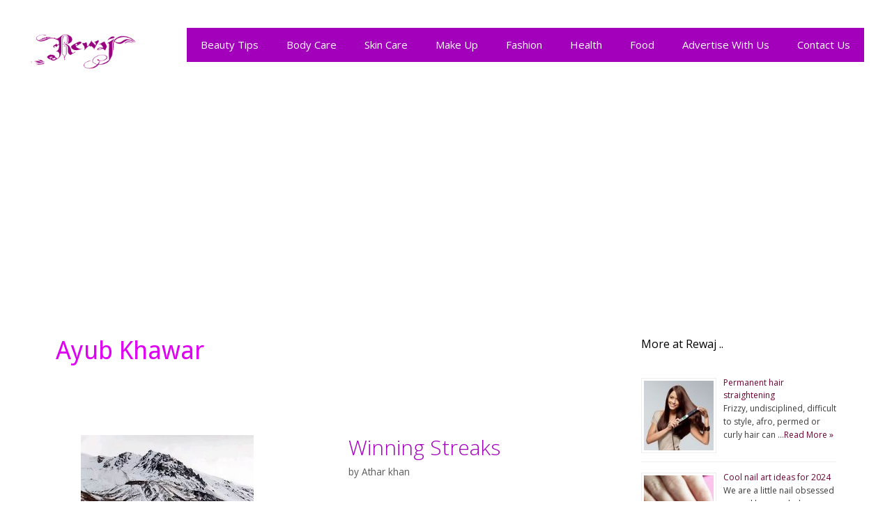

--- FILE ---
content_type: text/html; charset=UTF-8
request_url: https://www.rewaj.pk/tag/ayub-khawar/
body_size: 11681
content:
<!DOCTYPE html>
<html lang="en-US">
<head>
	<meta charset="UTF-8">
	<link rel="profile" href="https://gmpg.org/xfn/11">
	<meta name='robots' content='max-image-preview:large' />

	<!-- This site is optimized with the Yoast SEO plugin v15.3 - https://yoast.com/wordpress/plugins/seo/ -->
	<title>Ayub Khawar - Rewaj | Women Lifestyle</title>
	<meta name="robots" content="index, follow, max-snippet:-1, max-image-preview:large, max-video-preview:-1" />
	<link rel="canonical" href="https://www.rewaj.pk/tag/ayub-khawar/" />
	<meta property="og:locale" content="en_US" />
	<meta property="og:type" content="article" />
	<meta property="og:title" content="Ayub Khawar - Rewaj | Women Lifestyle" />
	<meta property="og:url" content="http://www.rewaj.pk/tag/ayub-khawar/" />
	<meta property="og:site_name" content="Rewaj | Women Lifestyle" />
	<meta name="twitter:card" content="summary" />
	<meta name="twitter:site" content="@rewajpk" />
	<script type="application/ld+json" class="yoast-schema-graph">{"@context":"https://schema.org","@graph":[{"@type":"WebSite","@id":"https://www.rewaj.pk/#website","url":"https://www.rewaj.pk/","name":"Rewaj | Women Lifestyle","description":"Lifestyle | Fashion | Beauty Tips | Parenting and more","potentialAction":[{"@type":"SearchAction","target":"https://www.rewaj.pk/?s={search_term_string}","query-input":"required name=search_term_string"}],"inLanguage":"en-US"},{"@type":"CollectionPage","@id":"http://www.rewaj.pk/tag/ayub-khawar/#webpage","url":"http://www.rewaj.pk/tag/ayub-khawar/","name":"Ayub Khawar - Rewaj | Women Lifestyle","isPartOf":{"@id":"https://www.rewaj.pk/#website"},"inLanguage":"en-US","potentialAction":[{"@type":"ReadAction","target":["http://www.rewaj.pk/tag/ayub-khawar/"]}]}]}</script>
	<!-- / Yoast SEO plugin. -->


<link rel='dns-prefetch' href='//static.addtoany.com' />
<link rel='dns-prefetch' href='//secure.gravatar.com' />
<link rel='dns-prefetch' href='//fonts.googleapis.com' />
<link rel='dns-prefetch' href='//s.w.org' />
<link href='https://fonts.gstatic.com' crossorigin rel='preconnect' />
<link rel="alternate" type="application/rss+xml" title="Rewaj | Women Lifestyle &raquo; Feed" href="https://www.rewaj.pk/feed/" />
<link rel="alternate" type="application/rss+xml" title="Rewaj | Women Lifestyle &raquo; Comments Feed" href="https://www.rewaj.pk/comments/feed/" />
<link rel="alternate" type="application/rss+xml" title="Rewaj | Women Lifestyle &raquo; Ayub Khawar Tag Feed" href="https://www.rewaj.pk/tag/ayub-khawar/feed/" />
<script>
window._wpemojiSettings = {"baseUrl":"https:\/\/s.w.org\/images\/core\/emoji\/13.1.0\/72x72\/","ext":".png","svgUrl":"https:\/\/s.w.org\/images\/core\/emoji\/13.1.0\/svg\/","svgExt":".svg","source":{"concatemoji":"https:\/\/www.rewaj.pk\/wp-includes\/js\/wp-emoji-release.min.js?ver=5.9.12"}};
/*! This file is auto-generated */
!function(e,a,t){var n,r,o,i=a.createElement("canvas"),p=i.getContext&&i.getContext("2d");function s(e,t){var a=String.fromCharCode;p.clearRect(0,0,i.width,i.height),p.fillText(a.apply(this,e),0,0);e=i.toDataURL();return p.clearRect(0,0,i.width,i.height),p.fillText(a.apply(this,t),0,0),e===i.toDataURL()}function c(e){var t=a.createElement("script");t.src=e,t.defer=t.type="text/javascript",a.getElementsByTagName("head")[0].appendChild(t)}for(o=Array("flag","emoji"),t.supports={everything:!0,everythingExceptFlag:!0},r=0;r<o.length;r++)t.supports[o[r]]=function(e){if(!p||!p.fillText)return!1;switch(p.textBaseline="top",p.font="600 32px Arial",e){case"flag":return s([127987,65039,8205,9895,65039],[127987,65039,8203,9895,65039])?!1:!s([55356,56826,55356,56819],[55356,56826,8203,55356,56819])&&!s([55356,57332,56128,56423,56128,56418,56128,56421,56128,56430,56128,56423,56128,56447],[55356,57332,8203,56128,56423,8203,56128,56418,8203,56128,56421,8203,56128,56430,8203,56128,56423,8203,56128,56447]);case"emoji":return!s([10084,65039,8205,55357,56613],[10084,65039,8203,55357,56613])}return!1}(o[r]),t.supports.everything=t.supports.everything&&t.supports[o[r]],"flag"!==o[r]&&(t.supports.everythingExceptFlag=t.supports.everythingExceptFlag&&t.supports[o[r]]);t.supports.everythingExceptFlag=t.supports.everythingExceptFlag&&!t.supports.flag,t.DOMReady=!1,t.readyCallback=function(){t.DOMReady=!0},t.supports.everything||(n=function(){t.readyCallback()},a.addEventListener?(a.addEventListener("DOMContentLoaded",n,!1),e.addEventListener("load",n,!1)):(e.attachEvent("onload",n),a.attachEvent("onreadystatechange",function(){"complete"===a.readyState&&t.readyCallback()})),(n=t.source||{}).concatemoji?c(n.concatemoji):n.wpemoji&&n.twemoji&&(c(n.twemoji),c(n.wpemoji)))}(window,document,window._wpemojiSettings);
</script>
<style>
img.wp-smiley,
img.emoji {
	display: inline !important;
	border: none !important;
	box-shadow: none !important;
	height: 1em !important;
	width: 1em !important;
	margin: 0 0.07em !important;
	vertical-align: -0.1em !important;
	background: none !important;
	padding: 0 !important;
}
</style>
	<!-- <link rel='stylesheet' id='amazon-default-styles-css'  href='https://www.rewaj.pk/wp-content/plugins/amazon-product-in-a-post-plugin/css/amazon-default-plugin-styles.css?ver=1627136485' media='all' /> -->
<!-- <link rel='stylesheet' id='amazon-frontend-styles-css'  href='https://www.rewaj.pk/wp-content/plugins/amazon-product-in-a-post-plugin/css/amazon-frontend.css?ver=1627136485' media='all' /> -->
<link rel="stylesheet" type="text/css" href="//www.rewaj.pk/wp-content/cache/wpfc-minified/qgmy44be/4lc7p.css" media="all"/>
<link rel='stylesheet' id='generate-fonts-css'  href='//fonts.googleapis.com/css?family=Open+Sans:300,300italic,regular,italic,600,600italic,700,700italic,800,800italic|Droid+Sans:regular,700' media='all' />
<!-- <link rel='stylesheet' id='generate-style-grid-css'  href='https://www.rewaj.pk/wp-content/themes/generatepress/assets/css/unsemantic-grid.min.css?ver=3.0.2' media='all' /> -->
<!-- <link rel='stylesheet' id='generate-style-css'  href='https://www.rewaj.pk/wp-content/themes/generatepress/assets/css/style.min.css?ver=3.0.2' media='all' /> -->
<link rel="stylesheet" type="text/css" href="//www.rewaj.pk/wp-content/cache/wpfc-minified/76rhcqnf/4lc7p.css" media="all"/>
<style id='generate-style-inline-css'>
.masonry-post .inside-article {margin-left: 20px}.masonry-container > article {margin-bottom: 20px;}.masonry-container {margin-left: -20px;}.page-header {margin-bottom: 20px;margin-left: 20px}.separate-containers .site-main > .masonry-load-more {margin-bottom: 20px;}
body{background-color:#ffffff;color:#3a3a3a;}a{color:#6d002f;}a:visited{color:#1e72bd;}a:hover, a:focus, a:active{color:#c100be;}body .grid-container{max-width:1200px;}.wp-block-group__inner-container{max-width:1200px;margin-left:auto;margin-right:auto;}.site-header .header-image{width:160px;}.generate-back-to-top{font-size:20px;border-radius:3px;position:fixed;bottom:30px;right:30px;line-height:40px;width:40px;text-align:center;z-index:10;transition:opacity 300ms ease-in-out;}body, button, input, select, textarea{font-family:"Open Sans", sans-serif;font-size:16px;}body{line-height:1.6;}p{margin-bottom:1.6em;}.entry-content > [class*="wp-block-"]:not(:last-child){margin-bottom:1.6em;}.main-title{font-size:45px;}.main-navigation .main-nav ul ul li a{font-size:14px;}.widget-title{font-size:16px;}.sidebar .widget, .footer-widgets .widget{font-size:14px;}h1{font-family:"Droid Sans", sans-serif;font-weight:300;font-size:36px;}h2{font-weight:300;font-size:30px;}h3{font-size:20px;}h4{font-size:inherit;}h5{font-size:inherit;}.site-info{font-size:13px;}@media (max-width:768px){.main-title{font-size:30px;}h1{font-size:30px;}h2{font-size:25px;}}.top-bar{background-color:#636363;color:#ffffff;}.top-bar a{color:#ffffff;}.top-bar a:hover{color:#303030;}.site-header{background-color:#ffffff;color:#3a3a3a;}.site-header a{color:#3a3a3a;}.main-title a,.main-title a:hover{color:#222222;}.site-description{color:#757575;}.main-navigation,.main-navigation ul ul{background-color:#a300bc;}.main-navigation .main-nav ul li a,.menu-toggle, .main-navigation .menu-bar-items{color:#ffffff;}.main-navigation .main-nav ul li:hover > a,.main-navigation .main-nav ul li:focus > a, .main-navigation .main-nav ul li.sfHover > a, .main-navigation .menu-bar-item:hover > a, .main-navigation .menu-bar-item.sfHover > a{color:#ffffff;background-color:#4c0075;}button.menu-toggle:hover,button.menu-toggle:focus,.main-navigation .mobile-bar-items a,.main-navigation .mobile-bar-items a:hover,.main-navigation .mobile-bar-items a:focus{color:#ffffff;}.main-navigation .main-nav ul li[class*="current-menu-"] > a{color:#ffffff;background-color:#4c0075;}.main-navigation .main-nav ul li[class*="current-menu-"] > a:hover,.main-navigation .main-nav ul li[class*="current-menu-"].sfHover > a{color:#ffffff;background-color:#4c0075;}.navigation-search input[type="search"],.navigation-search input[type="search"]:active, .navigation-search input[type="search"]:focus, .main-navigation .main-nav ul li.search-item.active > a, .main-navigation .menu-bar-items .search-item.active > a{color:#ffffff;background-color:#4c0075;}.main-navigation ul ul{background-color:#3f3f3f;}.main-navigation .main-nav ul ul li a{color:#ffffff;}.main-navigation .main-nav ul ul li:hover > a,.main-navigation .main-nav ul ul li:focus > a,.main-navigation .main-nav ul ul li.sfHover > a{color:#ffffff;background-color:#4f4f4f;}.main-navigation .main-nav ul ul li[class*="current-menu-"] > a{color:#ffffff;background-color:#4f4f4f;}.main-navigation .main-nav ul ul li[class*="current-menu-"] > a:hover,.main-navigation .main-nav ul ul li[class*="current-menu-"].sfHover > a{color:#ffffff;background-color:#4f4f4f;}.separate-containers .inside-article, .separate-containers .comments-area, .separate-containers .page-header, .one-container .container, .separate-containers .paging-navigation, .inside-page-header{background-color:#ffffff;}.inside-article a,.paging-navigation a,.comments-area a,.page-header a{color:#a300bc;}.entry-header h1,.page-header h1{color:#de00f2;}.entry-meta{color:#595959;}.entry-meta a{color:#595959;}.entry-meta a:hover{color:#1e73be;}h2{color:#af1100;}.sidebar .widget{background-color:#ffffff;}.sidebar .widget .widget-title{color:#000000;}.footer-widgets{background-color:#f6d9f7;}.footer-widgets .widget-title{color:#000000;}.site-info{color:#ffffff;background-color:#a300bc;}.site-info a{color:#ffffff;}.site-info a:hover{color:#4c0075;}.footer-bar .widget_nav_menu .current-menu-item a{color:#4c0075;}input[type="text"],input[type="email"],input[type="url"],input[type="password"],input[type="search"],input[type="tel"],input[type="number"],textarea,select{color:#666666;background-color:#fafafa;border-color:#cccccc;}input[type="text"]:focus,input[type="email"]:focus,input[type="url"]:focus,input[type="password"]:focus,input[type="search"]:focus,input[type="tel"]:focus,input[type="number"]:focus,textarea:focus,select:focus{color:#666666;background-color:#ffffff;border-color:#bfbfbf;}button,html input[type="button"],input[type="reset"],input[type="submit"],a.button,a.wp-block-button__link:not(.has-background){color:#ffffff;background-color:#666666;}button:hover,html input[type="button"]:hover,input[type="reset"]:hover,input[type="submit"]:hover,a.button:hover,button:focus,html input[type="button"]:focus,input[type="reset"]:focus,input[type="submit"]:focus,a.button:focus,a.wp-block-button__link:not(.has-background):active,a.wp-block-button__link:not(.has-background):focus,a.wp-block-button__link:not(.has-background):hover{color:#ffffff;background-color:#3f3f3f;}a.generate-back-to-top{background-color:rgba( 0,0,0,0.4 );color:#ffffff;}a.generate-back-to-top:hover,a.generate-back-to-top:focus{background-color:rgba( 0,0,0,0.6 );color:#ffffff;}@media (max-width:768px){.main-navigation .menu-bar-item:hover > a, .main-navigation .menu-bar-item.sfHover > a{background:none;color:#ffffff;}}.inside-top-bar{padding:10px;}.inside-header{padding:40px;}.entry-content .alignwide, body:not(.no-sidebar) .entry-content .alignfull{margin-left:-40px;width:calc(100% + 80px);max-width:calc(100% + 80px);}.main-navigation .main-nav ul li a,.menu-toggle,.main-navigation .mobile-bar-items a{line-height:49px;}.navigation-search input[type="search"]{height:49px;}.rtl .menu-item-has-children .dropdown-menu-toggle{padding-left:20px;}.rtl .main-navigation .main-nav ul li.menu-item-has-children > a{padding-right:20px;}.site-info{padding:20px;}@media (max-width:768px){.separate-containers .inside-article, .separate-containers .comments-area, .separate-containers .page-header, .separate-containers .paging-navigation, .one-container .site-content, .inside-page-header, .wp-block-group__inner-container{padding:30px;}.site-info{padding-right:10px;padding-left:10px;}.entry-content .alignwide, body:not(.no-sidebar) .entry-content .alignfull{margin-left:-30px;width:calc(100% + 60px);max-width:calc(100% + 60px);}}.one-container .sidebar .widget{padding:0px;}.navigation-search, .navigation-search input{height:100%;}/* End cached CSS */@media (max-width:768px){.main-navigation .menu-toggle,.main-navigation .mobile-bar-items,.sidebar-nav-mobile:not(#sticky-placeholder){display:block;}.main-navigation ul,.gen-sidebar-nav{display:none;}[class*="nav-float-"] .site-header .inside-header > *{float:none;clear:both;}}
</style>
<!-- <link rel='stylesheet' id='generate-mobile-style-css'  href='https://www.rewaj.pk/wp-content/themes/generatepress/assets/css/mobile.min.css?ver=3.0.2' media='all' /> -->
<!-- <link rel='stylesheet' id='generate-font-icons-css'  href='https://www.rewaj.pk/wp-content/themes/generatepress/assets/css/components/font-icons.min.css?ver=3.0.2' media='all' /> -->
<!-- <link rel='stylesheet' id='generate-child-css'  href='https://www.rewaj.pk/wp-content/themes/chowrangi/style.css?ver=1592685189' media='all' /> -->
<!-- <link rel='stylesheet' id='addtoany-css'  href='https://www.rewaj.pk/wp-content/plugins/add-to-any/addtoany.min.css?ver=1.16' media='all' /> -->
<link rel="stylesheet" type="text/css" href="//www.rewaj.pk/wp-content/cache/wpfc-minified/dq22yeyo/4lc7p.css" media="all"/>
<style id='addtoany-inline-css'>
@media screen and (max-width:500px){
.a2a_floating_style.a2a_vertical_style{display:none;}
}
</style>
<!-- <link rel='stylesheet' id='blog-styles-css'  href='https://www.rewaj.pk/wp-content/plugins/gp-premium/blog/functions/css/style-min.css?ver=1.3' media='all' /> -->
<!-- <link rel='stylesheet' id='amazon-lightbox-css'  href='https://www.rewaj.pk/wp-content/plugins/amazon-product-in-a-post-plugin/css/amazon-lightbox.css?ver=1627136485' media='all' /> -->
<!-- <link rel='stylesheet' id='jetpack_css-css'  href='https://www.rewaj.pk/wp-content/plugins/jetpack/css/jetpack.css?ver=8.6.4' media='all' /> -->
<script id='addtoany-core-js-before'>
window.a2a_config=window.a2a_config||{};a2a_config.callbacks=[];a2a_config.overlays=[];a2a_config.templates={};
</script>
<script defer src='https://static.addtoany.com/menu/page.js' id='addtoany-core-js'></script>
<script id='jquery-core-js-extra'>
var appipTemplates = {"templates":[{"location":"core","name":"Default","ID":"default"},{"location":"product","name":"Amazon Layout","ID":"amazon-layout"},{"location":"products","name":"Alternate","ID":"fluffy"},{"location":"product","name":"Dark","ID":"dark"},{"location":"product","name":"Dark: Image Right","ID":"dark-reversed"},{"location":"product","name":"Dark: Image Top","ID":"dark-image-top"},{"location":"product","name":"Light","ID":"light"},{"location":"product","name":"Light: Image Right","ID":"light-reversed"},{"location":"product","name":"Light: Image Top","ID":"light-image-top"},{"location":"search","name":"Grid Layout","ID":"grid"}]};
</script>
<script src='https://www.rewaj.pk/wp-includes/js/jquery/jquery.min.js?ver=3.6.0' id='jquery-core-js'></script>
<script src='https://www.rewaj.pk/wp-includes/js/jquery/jquery-migrate.min.js?ver=3.3.2' id='jquery-migrate-js'></script>
<script id='jquery-js-after'>
jQuery(document).ready(function() {
	jQuery(".78b7b15c2d71810a149a6aa933414887").click(function() {
		jQuery.post(
			"https://www.rewaj.pk/wp-admin/admin-ajax.php", {
				"action": "quick_adsense_onpost_ad_click",
				"quick_adsense_onpost_ad_index": jQuery(this).attr("data-index"),
				"quick_adsense_nonce": "9c6a745d22",
			}, function(response) { }
		);
	});
});
</script>
<script defer src='https://www.rewaj.pk/wp-content/plugins/add-to-any/addtoany.min.js?ver=1.1' id='addtoany-jquery-js'></script>
<script src='https://www.rewaj.pk/wp-content/plugins/amazon-product-in-a-post-plugin/js/amazon-lightbox.js?ver=1627136485' id='amazon-lightbox-js'></script>
<link rel="https://api.w.org/" href="https://www.rewaj.pk/wp-json/" /><link rel="alternate" type="application/json" href="https://www.rewaj.pk/wp-json/wp/v2/tags/1604" /><link rel="EditURI" type="application/rsd+xml" title="RSD" href="https://www.rewaj.pk/xmlrpc.php?rsd" />
<link rel="wlwmanifest" type="application/wlwmanifest+xml" href="https://www.rewaj.pk/wp-includes/wlwmanifest.xml" /> 
<meta name="generator" content="WordPress 5.9.12" />
<script async src="//pagead2.googlesyndication.com/pagead/js/adsbygoogle.js"></script>
<script>
  (adsbygoogle = window.adsbygoogle || []).push({
    google_ad_client: "ca-pub-1361696577196252",
    enable_page_level_ads: true
  });
</script>

<script async src="//pagead2.googlesyndication.com/pagead/js/adsbygoogle.js"></script>
<script>
  (adsbygoogle = window.adsbygoogle || []).push({
    google_ad_client: "ca-pub-1361696577196252",
    enable_page_level_ads: true
  });
</script><script type="text/javascript">
	window._zem_rp_post_id = '225';
	window._zem_rp_thumbnails = true;
	window._zem_rp_post_title = 'Salakhain';
	window._zem_rp_post_tags = [];
	window._zem_rp_static_base_url = 'https://content.zemanta.com/static/';
	window._zem_rp_wp_ajax_url = 'https://www.rewaj.pk/wp-admin/admin-ajax.php';
	window._zem_rp_plugin_version = '1.14';
	window._zem_rp_num_rel_posts = '8';
</script>
<!-- <link rel="stylesheet" href="https://www.rewaj.pk/wp-content/plugins/related-posts-by-zemanta/static/themes/vertical.css?version=1.14" /> -->
<link rel="stylesheet" type="text/css" href="//www.rewaj.pk/wp-content/cache/wpfc-minified/f45xpmss/4lcb0.css" media="all"/>

<link rel='dns-prefetch' href='//v0.wordpress.com'/>
<style type='text/css'>img#wpstats{display:none}</style><meta name="viewport" content="width=device-width, initial-scale=1"><link rel="icon" href="https://www.rewaj.pk/wp-content/uploads/2018/01/cropped-logo-32x32.gif" sizes="32x32" />
<link rel="icon" href="https://www.rewaj.pk/wp-content/uploads/2018/01/cropped-logo-192x192.gif" sizes="192x192" />
<link rel="apple-touch-icon" href="https://www.rewaj.pk/wp-content/uploads/2018/01/cropped-logo-180x180.gif" />
<meta name="msapplication-TileImage" content="https://www.rewaj.pk/wp-content/uploads/2018/01/cropped-logo-270x270.gif" />
</head>

<body class="archive tag tag-ayub-khawar tag-1604 wp-custom-logo wp-embed-responsive post-image-above-header post-image-aligned-center masonry-enabled right-sidebar nav-float-right separate-containers fluid-header active-footer-widgets-0 header-aligned-left dropdown-hover" itemtype="https://schema.org/Blog" itemscope>
	<a class="screen-reader-text skip-link" href="#content" title="Skip to content">Skip to content</a>		<header id="masthead" class="site-header" itemtype="https://schema.org/WPHeader" itemscope>
			<div class="inside-header">
				<div class="site-logo">
					<a href="https://www.rewaj.pk/" title="Rewaj | Women Lifestyle" rel="home">
						<img  class="header-image is-logo-image" alt="Rewaj | Women Lifestyle" src="https://www.rewaj.pk/wp-content/uploads/2018/01/logo.gif" title="Rewaj | Women Lifestyle" />
					</a>
				</div>		<nav id="site-navigation" class="main-navigation grid-container grid-parent sub-menu-right" itemtype="https://schema.org/SiteNavigationElement" itemscope>
			<div class="inside-navigation grid-container grid-parent">
								<button class="menu-toggle" aria-controls="primary-menu" aria-expanded="false">
					<span class="mobile-menu">Menu</span>				</button>
				<div id="primary-menu" class="main-nav"><ul id="menu-menu1" class=" menu sf-menu"><li id="menu-item-18315" class="menu-item menu-item-type-taxonomy menu-item-object-category menu-item-18315"><a href="https://www.rewaj.pk/beauty-tips/">Beauty Tips</a></li>
<li id="menu-item-18316" class="menu-item menu-item-type-taxonomy menu-item-object-category menu-item-18316"><a href="https://www.rewaj.pk/beauty-tips/body-care-tips/">Body Care</a></li>
<li id="menu-item-18317" class="menu-item menu-item-type-taxonomy menu-item-object-category menu-item-18317"><a href="https://www.rewaj.pk/beauty-tips/skin-care-tips/">Skin Care</a></li>
<li id="menu-item-18318" class="menu-item menu-item-type-taxonomy menu-item-object-category menu-item-18318"><a href="https://www.rewaj.pk/beauty-tips/make-up-beauty-tips/">Make Up</a></li>
<li id="menu-item-18319" class="menu-item menu-item-type-taxonomy menu-item-object-category menu-item-18319"><a href="https://www.rewaj.pk/fashion/">Fashion</a></li>
<li id="menu-item-18320" class="menu-item menu-item-type-taxonomy menu-item-object-category menu-item-18320"><a href="https://www.rewaj.pk/health/">Health</a></li>
<li id="menu-item-18321" class="menu-item menu-item-type-taxonomy menu-item-object-category menu-item-18321"><a href="https://www.rewaj.pk/food/">Food</a></li>
<li id="menu-item-18322" class="menu-item menu-item-type-post_type menu-item-object-page menu-item-18322"><a href="https://www.rewaj.pk/advertise/">Advertise With Us</a></li>
<li id="menu-item-18323" class="menu-item menu-item-type-post_type menu-item-object-page menu-item-18323"><a href="https://www.rewaj.pk/contact-us/">Contact Us</a></li>
</ul></div>			</div>
		</nav>
					</div>
		</header>
		<script async src="https://pagead2.googlesyndication.com/pagead/js/adsbygoogle.js"></script>
<ins class="adsbygoogle"
     style="display:block; text-align:center;"
     data-ad-layout="in-article"
     data-ad-format="fluid"
     data-ad-client="ca-pub-1361696577196252"
     data-ad-slot="9164834537"></ins>
<script>
     (adsbygoogle = window.adsbygoogle || []).push({});
</script>

	<div id="page" class="site grid-container container hfeed grid-parent">
				<div id="content" class="site-content">
			
	<div id="primary" class="content-area grid-parent mobile-grid-100 grid-70 tablet-grid-70">
		<main id="main" class="site-main">
				<div class="masonry-container masonry js-masonry">
	<div class="grid-sizer medium"></div>
			<header class="page-header">
			
			<h1 class="page-title">
				Ayub Khawar			</h1>

					</header>
		<article id="post-225" class="post-225 post type-post status-publish format-standard has-post-thumbnail hentry category-entertainment category-reviews tag-alka-yagnik tag-amjad-islam-amjad tag-ayub-khawar tag-barish tag-bollywood tag-india tag-ishq-khuda-hai tag-javed-sheikh tag-khawaja-pervez tag-kumar-sanu tag-lollywood tag-m-arshad tag-naghmana-jaffery tag-naina tag-noor-jehan tag-rashid-khawaja tag-rashid-khwaja tag-riaz-ur-rehman-saghar tag-shabnam-majeeds-tanhayan tag-sonu-nigam tag-tauseef-dar tag-very-good-dunya-very-bad-log tag-yeh-dil-aap-ka-hua tag-zille-huma medium masonry-post" itemtype="https://schema.org/CreativeWork" itemscope>
	<div class="inside-article">
				<div class="post-image">
			<a href="https://www.rewaj.pk/salakhain/" title="Salakhain">
				<img width="248" height="194" src="https://www.rewaj.pk/wp-content/uploads/2008/04/salakhain1.jpg" class="attachment-full size-full wp-post-image" alt="" itemprop="image" />			</a>
		</div>
					<header class="entry-header">
				<h2 class="entry-title" itemprop="headline"><a href="https://www.rewaj.pk/salakhain/" rel="bookmark">Salakhain</a></h2>		<div class="entry-meta">
			 <span class="byline"><span class="author vcard" itemtype="http://schema.org/Person" itemscope="itemscope" itemprop="author">by <a class="url fn n" href="https://www.rewaj.pk/author/athar/" title="View all posts by Athar khan" rel="author" itemprop="url"><span class="author-name" itemprop="name">Athar khan</span></a></span> </span>		</div>
					</header>
			
			<div class="entry-summary" itemprop="text">
				<p>The trend Javed Sheikh started in Yeh Dil Aap Ka Hua is followed by Rashid Khwaja in Salakhain, where Bollywood playback singers Sonu Nigam, Alka Yagnik and Kumar Sanu lend their voices (in their own names) to Lollywood actors. M. Arshad has composed the songs and with the help of &#8230; <a title="Salakhain" class="read-more" href="https://www.rewaj.pk/salakhain/">Read more</a></p>
			</div>

				<footer class="entry-meta">
			<span class="cat-links"><span class="screen-reader-text">Categories </span><a href="https://www.rewaj.pk/entertainment/" rel="category tag">Entertainment</a>, <a href="https://www.rewaj.pk/entertainment/reviews/" rel="category tag">Reviews</a></span> <span class="tags-links"><span class="screen-reader-text">Tags </span><a href="https://www.rewaj.pk/tag/alka-yagnik/" rel="tag">Alka Yagnik</a>, <a href="https://www.rewaj.pk/tag/amjad-islam-amjad/" rel="tag">Amjad Islam Amjad</a>, <a href="https://www.rewaj.pk/tag/ayub-khawar/" rel="tag">Ayub Khawar</a>, <a href="https://www.rewaj.pk/tag/barish/" rel="tag">Barish</a>, <a href="https://www.rewaj.pk/tag/bollywood/" rel="tag">Bollywood</a>, <a href="https://www.rewaj.pk/tag/india/" rel="tag">India</a>, <a href="https://www.rewaj.pk/tag/ishq-khuda-hai/" rel="tag">Ishq Khuda Hai</a>, <a href="https://www.rewaj.pk/tag/javed-sheikh/" rel="tag">Javed Sheikh</a>, <a href="https://www.rewaj.pk/tag/khawaja-pervez/" rel="tag">Khawaja Pervez</a>, <a href="https://www.rewaj.pk/tag/kumar-sanu/" rel="tag">Kumar Sanu</a>, <a href="https://www.rewaj.pk/tag/lollywood/" rel="tag">Lollywood</a>, <a href="https://www.rewaj.pk/tag/m-arshad/" rel="tag">M. Arshad</a>, <a href="https://www.rewaj.pk/tag/naghmana-jaffery/" rel="tag">Naghmana Jaffery</a>, <a href="https://www.rewaj.pk/tag/naina/" rel="tag">Naina</a>, <a href="https://www.rewaj.pk/tag/noor-jehan/" rel="tag">Noor Jehan</a>, <a href="https://www.rewaj.pk/tag/rashid-khawaja/" rel="tag">Rashid Khawaja</a>, <a href="https://www.rewaj.pk/tag/rashid-khwaja/" rel="tag">Rashid Khwaja</a>, <a href="https://www.rewaj.pk/tag/riaz-ur-rehman-saghar/" rel="tag">Riaz-ur-Rehman Saghar</a>, <a href="https://www.rewaj.pk/tag/shabnam-majeeds-tanhayan/" rel="tag">Shabnam Majeed's Tanhayan</a>, <a href="https://www.rewaj.pk/tag/sonu-nigam/" rel="tag">Sonu Nigam</a>, <a href="https://www.rewaj.pk/tag/tauseef-dar/" rel="tag">Tauseef Dar</a>, <a href="https://www.rewaj.pk/tag/very-good-dunya-very-bad-log/" rel="tag">Very good dunya very bad log</a>, <a href="https://www.rewaj.pk/tag/yeh-dil-aap-ka-hua/" rel="tag">Yeh Dil Aap Ka Hua</a>, <a href="https://www.rewaj.pk/tag/zille-huma/" rel="tag">Zille Huma</a></span> <span class="comments-link"><a href="https://www.rewaj.pk/salakhain/#respond">Leave a comment</a></span> 		</footer>
			</div>
</article>
<article id="post-722" class="post-722 post type-post status-publish format-standard hentry category-entertainment category-interviews tag-ashfaq-ahmed tag-ayub-khawar tag-faisal-bokhari tag-ghar-kab-aao-gay tag-haneef-raja tag-imran-malik tag-iqbal-kashmiri tag-javed-fazil tag-karachi tag-lahore tag-nadeem-baig tag-naghma tag-pervez-malik tag-s-suleiman tag-sangeeta tag-sherry tag-syed-noor tag-teray-bin-jiya-na-jaye tag-usman-zulfiqar tag-zara-sheikh medium masonry-post" itemtype="https://schema.org/CreativeWork" itemscope>
	<div class="inside-article">
					<header class="entry-header">
				<h2 class="entry-title" itemprop="headline"><a href="https://www.rewaj.pk/winning-streaks/" rel="bookmark">Winning Streaks</a></h2>		<div class="entry-meta">
			 <span class="byline"><span class="author vcard" itemtype="http://schema.org/Person" itemscope="itemscope" itemprop="author">by <a class="url fn n" href="https://www.rewaj.pk/author/athar/" title="View all posts by Athar khan" rel="author" itemprop="url"><span class="author-name" itemprop="name">Athar khan</span></a></span> </span>		</div>
					</header>
			
			<div class="entry-summary" itemprop="text">
				<p>“Success comes to those who wait”- the ideal case in point could well be this cutie-pie Ahsan Khan. Born and raised in London, this gorgeous guy made way to his soil to carve a niche for himself. Set the ball rolling as a film actor, he later drifted towards the &#8230; <a title="Winning Streaks" class="read-more" href="https://www.rewaj.pk/winning-streaks/">Read more</a></p>
			</div>

				<footer class="entry-meta">
			<span class="cat-links"><span class="screen-reader-text">Categories </span><a href="https://www.rewaj.pk/entertainment/" rel="category tag">Entertainment</a>, <a href="https://www.rewaj.pk/entertainment/interviews/" rel="category tag">Interviews</a></span> <span class="tags-links"><span class="screen-reader-text">Tags </span><a href="https://www.rewaj.pk/tag/ashfaq-ahmed/" rel="tag">Ashfaq Ahmed</a>, <a href="https://www.rewaj.pk/tag/ayub-khawar/" rel="tag">Ayub Khawar</a>, <a href="https://www.rewaj.pk/tag/faisal-bokhari/" rel="tag">Faisal Bokhari</a>, <a href="https://www.rewaj.pk/tag/ghar-kab-aao-gay/" rel="tag">Ghar Kab Aao Gay</a>, <a href="https://www.rewaj.pk/tag/haneef-raja/" rel="tag">Haneef Raja</a>, <a href="https://www.rewaj.pk/tag/imran-malik/" rel="tag">Imran malik</a>, <a href="https://www.rewaj.pk/tag/iqbal-kashmiri/" rel="tag">Iqbal Kashmiri</a>, <a href="https://www.rewaj.pk/tag/javed-fazil/" rel="tag">Javed Fazil</a>, <a href="https://www.rewaj.pk/tag/karachi/" rel="tag">Karachi</a>, <a href="https://www.rewaj.pk/tag/lahore/" rel="tag">Lahore</a>, <a href="https://www.rewaj.pk/tag/nadeem-baig/" rel="tag">Nadeem Baig</a>, <a href="https://www.rewaj.pk/tag/naghma/" rel="tag">Naghma</a>, <a href="https://www.rewaj.pk/tag/pervez-malik/" rel="tag">Pervez Malik</a>, <a href="https://www.rewaj.pk/tag/s-suleiman/" rel="tag">S. Suleiman</a>, <a href="https://www.rewaj.pk/tag/sangeeta/" rel="tag">Sangeeta</a>, <a href="https://www.rewaj.pk/tag/sherry/" rel="tag">Sherry</a>, <a href="https://www.rewaj.pk/tag/syed-noor/" rel="tag">Syed Noor</a>, <a href="https://www.rewaj.pk/tag/teray-bin-jiya-na-jaye/" rel="tag">Teray Bin Jiya Na Jaye</a>, <a href="https://www.rewaj.pk/tag/usman-zulfiqar/" rel="tag">Usman Zulfiqar</a>, <a href="https://www.rewaj.pk/tag/zara-sheikh/" rel="tag">Zara Sheikh</a></span> <span class="comments-link"><a href="https://www.rewaj.pk/winning-streaks/#respond">Leave a comment</a></span> 		</footer>
			</div>
</article>
<article id="post-350" class="post-350 post type-post status-publish format-standard has-post-thumbnail hentry category-entertainment tag-ajoka-theatre tag-ali-arif tag-ayub-khawar tag-charlotte-bronte tag-daily-times tag-delhi tag-far-from-the-madding-crowd tag-india tag-jane-eyre tag-khuraam-ali-shafique tag-lahore tag-national-school-of-drama tag-novel tag-pakistan tag-ptv tag-sawan tag-sawera-nadeem tag-thomas-hardy tag-tv medium masonry-post" itemtype="https://schema.org/CreativeWork" itemscope>
	<div class="inside-article">
				<div class="post-image">
			<a href="https://www.rewaj.pk/sawera-plans-to-direct-a-play-on-hardys-novel/" title="Sawera plans to direct a play on Hardy&#8217;s novel">
				<img width="215" height="255" src="https://www.rewaj.pk/wp-content/uploads/2008/05/saweranadeem2.jpg" class="attachment-full size-full wp-post-image" alt="" loading="lazy" itemprop="image" />			</a>
		</div>
					<header class="entry-header">
				<h2 class="entry-title" itemprop="headline"><a href="https://www.rewaj.pk/sawera-plans-to-direct-a-play-on-hardys-novel/" rel="bookmark">Sawera plans to direct a play on Hardy&#8217;s novel</a></h2>		<div class="entry-meta">
			 <span class="byline"><span class="author vcard" itemtype="http://schema.org/Person" itemscope="itemscope" itemprop="author">by <a class="url fn n" href="https://www.rewaj.pk/author/athar/" title="View all posts by Athar khan" rel="author" itemprop="url"><span class="author-name" itemprop="name">Athar khan</span></a></span> </span>		</div>
					</header>
			
			<div class="entry-summary" itemprop="text">
				<p>Actress turned director Sawera Nadeem, after passing out from the NSD, Delhi&#8217;s National School of Drama ,is on her new project these days which is based on Thomas Hardy&#8217;s novel &#8220;Far From the Madding Crowd&#8221;, written by a new talent Ali Arif. According to the Daily Times, Sawera also plans &#8230; <a title="Sawera plans to direct a play on Hardy&#8217;s novel" class="read-more" href="https://www.rewaj.pk/sawera-plans-to-direct-a-play-on-hardys-novel/">Read more</a></p>
			</div>

				<footer class="entry-meta">
			<span class="cat-links"><span class="screen-reader-text">Categories </span><a href="https://www.rewaj.pk/entertainment/" rel="category tag">Entertainment</a></span> <span class="tags-links"><span class="screen-reader-text">Tags </span><a href="https://www.rewaj.pk/tag/ajoka-theatre/" rel="tag">Ajoka Theatre</a>, <a href="https://www.rewaj.pk/tag/ali-arif/" rel="tag">Ali Arif</a>, <a href="https://www.rewaj.pk/tag/ayub-khawar/" rel="tag">Ayub Khawar</a>, <a href="https://www.rewaj.pk/tag/charlotte-bronte/" rel="tag">Charlotte Bronte</a>, <a href="https://www.rewaj.pk/tag/daily-times/" rel="tag">Daily Times</a>, <a href="https://www.rewaj.pk/tag/delhi/" rel="tag">Delhi</a>, <a href="https://www.rewaj.pk/tag/far-from-the-madding-crowd/" rel="tag">Far From The Madding Crowd</a>, <a href="https://www.rewaj.pk/tag/india/" rel="tag">India</a>, <a href="https://www.rewaj.pk/tag/jane-eyre/" rel="tag">Jane Eyre</a>, <a href="https://www.rewaj.pk/tag/khuraam-ali-shafique/" rel="tag">Khuraam Ali Shafique</a>, <a href="https://www.rewaj.pk/tag/lahore/" rel="tag">Lahore</a>, <a href="https://www.rewaj.pk/tag/national-school-of-drama/" rel="tag">National School of Drama</a>, <a href="https://www.rewaj.pk/tag/novel/" rel="tag">Novel</a>, <a href="https://www.rewaj.pk/tag/pakistan/" rel="tag">Pakistan</a>, <a href="https://www.rewaj.pk/tag/ptv/" rel="tag">PTV</a>, <a href="https://www.rewaj.pk/tag/sawan/" rel="tag">Sawan</a>, <a href="https://www.rewaj.pk/tag/sawera-nadeem/" rel="tag">Sawera Nadeem</a>, <a href="https://www.rewaj.pk/tag/thomas-hardy/" rel="tag">Thomas Hardy</a>, <a href="https://www.rewaj.pk/tag/tv/" rel="tag">TV</a></span> <span class="comments-link"><a href="https://www.rewaj.pk/sawera-plans-to-direct-a-play-on-hardys-novel/#respond">Leave a comment</a></span> 		</footer>
			</div>
</article>
<article id="post-303" class="post-303 post type-post status-publish format-standard hentry category-featured tag-annabel tag-ayub-khawar tag-cricket tag-haseena-moeen tag-hollywood tag-hugh-grant tag-imran-khan tag-islam tag-jemima-goldsmith tag-lollywood tag-london-universitys-school-of-oriental-and-african-stud tag-pervez-musharraf tag-sana tag-yousuf-salahuddin tag-zaheer-abbas medium masonry-post" itemtype="https://schema.org/CreativeWork" itemscope>
	<div class="inside-article">
					<header class="entry-header">
				<h2 class="entry-title" itemprop="headline"><a href="https://www.rewaj.pk/imran-khan-divorced-jemima/" rel="bookmark">Imran Khan divorced Jemima</a></h2>		<div class="entry-meta">
			 <span class="byline"><span class="author vcard" itemtype="http://schema.org/Person" itemscope="itemscope" itemprop="author">by <a class="url fn n" href="https://www.rewaj.pk/author/athar/" title="View all posts by Athar khan" rel="author" itemprop="url"><span class="author-name" itemprop="name">Athar khan</span></a></span> </span>		</div>
					</header>
			
			<div class="entry-summary" itemprop="text">
				<p>The marriage of former Pakistan cricket star Imran Khan and UK socialite Jemima Goldsmith has ended. Former Pakistan captain Imran Khan has officially separated from his wife Jemima after nine years of marriage, according to Imran’s family. Jemima (aka Haiqa), who is the daughter of the late British millionaire Sir &#8230; <a title="Imran Khan divorced Jemima" class="read-more" href="https://www.rewaj.pk/imran-khan-divorced-jemima/">Read more</a></p>
			</div>

				<footer class="entry-meta">
			<span class="cat-links"><span class="screen-reader-text">Categories </span><a href="https://www.rewaj.pk/featured/" rel="category tag">Featured</a></span> <span class="tags-links"><span class="screen-reader-text">Tags </span><a href="https://www.rewaj.pk/tag/annabel/" rel="tag">Annabel</a>, <a href="https://www.rewaj.pk/tag/ayub-khawar/" rel="tag">Ayub Khawar</a>, <a href="https://www.rewaj.pk/tag/cricket/" rel="tag">Cricket</a>, <a href="https://www.rewaj.pk/tag/haseena-moeen/" rel="tag">Haseena Moeen</a>, <a href="https://www.rewaj.pk/tag/hollywood/" rel="tag">Hollywood</a>, <a href="https://www.rewaj.pk/tag/hugh-grant/" rel="tag">Hugh Grant</a>, <a href="https://www.rewaj.pk/tag/imran-khan/" rel="tag">Imran Khan</a>, <a href="https://www.rewaj.pk/tag/islam/" rel="tag">Islam</a>, <a href="https://www.rewaj.pk/tag/jemima-goldsmith/" rel="tag">Jemima Goldsmith</a>, <a href="https://www.rewaj.pk/tag/lollywood/" rel="tag">Lollywood</a>, <a href="https://www.rewaj.pk/tag/london-university%e2%80%99s-school-of-oriental-and-african-stud/" rel="tag">London University</a>, <a href="https://www.rewaj.pk/tag/pervez-musharraf/" rel="tag">Pervez Musharraf</a>, <a href="https://www.rewaj.pk/tag/sana/" rel="tag">Sana</a>, <a href="https://www.rewaj.pk/tag/yousuf-salahuddin/" rel="tag">Yousuf Salahuddin</a>, <a href="https://www.rewaj.pk/tag/zaheer-abbas/" rel="tag">Zaheer Abbas</a></span> <span class="comments-link"><a href="https://www.rewaj.pk/imran-khan-divorced-jemima/#respond">Leave a comment</a></span> 		</footer>
			</div>
</article>
</div>		</main>
	</div>

	<div id="right-sidebar" class="widget-area sidebar is-right-sidebar grid-30 tablet-grid-30 grid-parent" itemtype="https://schema.org/WPSideBar" itemscope>
	<div class="inside-right-sidebar">
		<aside id="rpwe_widget-2" class="widget inner-padding rpwe_widget recent-posts-extended"><h2 class="widget-title">More at Rewaj ..</h2><div  class="rpwe-block"><ul class="rpwe-ul"><li class="rpwe-li rpwe-clearfix"><a class="rpwe-img" href="https://www.rewaj.pk/permanent-hair-straightening/" target="_self"><img class="rpwe-alignleft rpwe-thumb" src="https://www.rewaj.pk/wp-content/uploads/2011/04/straighten-hair-fast-800X800-100x100.jpg" alt="Permanent hair straightening" height="100" width="100" loading="lazy" decoding="async"></a><h3 class="rpwe-title"><a href="https://www.rewaj.pk/permanent-hair-straightening/" target="_self">Permanent hair straightening</a></h3><div class="rpwe-summary">Frizzy, undisciplined, difficult to style, afro, permed or curly hair can &hellip;<a href="https://www.rewaj.pk/permanent-hair-straightening/" class="more-link">Read More »</a></div></li><li class="rpwe-li rpwe-clearfix"><a class="rpwe-img" href="https://www.rewaj.pk/cool-nail-art-ideas/" target="_self"><img class="rpwe-alignleft rpwe-thumb" src="https://www.rewaj.pk/wp-content/uploads/2013/05/nail-art-2013-ideas-100x100.jpg" alt="Cool nail art ideas for 2024" height="100" width="100" loading="lazy" decoding="async"></a><h3 class="rpwe-title"><a href="https://www.rewaj.pk/cool-nail-art-ideas/" target="_self">Cool nail art ideas for 2024</a></h3><div class="rpwe-summary">We are a little nail obsessed around here and when &hellip;<a href="https://www.rewaj.pk/cool-nail-art-ideas/" class="more-link">Read More »</a></div></li><li class="rpwe-li rpwe-clearfix"><a class="rpwe-img" href="https://www.rewaj.pk/making-your-manicure-last-longer/" target="_self"><img class="rpwe-alignleft rpwe-thumb" src="https://www.rewaj.pk/wp-content/uploads/2013/02/get-gorgeous-nails-100x100.jpg" alt="Making Your Manicure Last Longer" height="100" width="100" loading="lazy" decoding="async"></a><h3 class="rpwe-title"><a href="https://www.rewaj.pk/making-your-manicure-last-longer/" target="_self">Making Your Manicure Last Longer</a></h3><div class="rpwe-summary">A great manicure and pedicure can really set your mind &hellip;<a href="https://www.rewaj.pk/making-your-manicure-last-longer/" class="more-link">Read More »</a></div></li><li class="rpwe-li rpwe-clearfix"><a class="rpwe-img" href="https://www.rewaj.pk/small-habits-cause-a-big-impact-on-weight/" target="_self"><img class="rpwe-alignleft rpwe-thumb" src="https://www.rewaj.pk/wp-content/uploads/2011/06/Small-habits-cause-a-big-impact-on-weight-100x100.jpg" alt="Small habits cause a big impact on weight" height="100" width="100" loading="lazy" decoding="async"></a><h3 class="rpwe-title"><a href="https://www.rewaj.pk/small-habits-cause-a-big-impact-on-weight/" target="_self">Small habits cause a big impact on weight</a></h3><div class="rpwe-summary">Just a few bad habits — watching TV, eating potato &hellip;<a href="https://www.rewaj.pk/small-habits-cause-a-big-impact-on-weight/" class="more-link">Read More »</a></div></li><li class="rpwe-li rpwe-clearfix"><a class="rpwe-img" href="https://www.rewaj.pk/3-foods-to-avoid-if-you-want-to-look-young/" target="_self"><img class="rpwe-alignleft rpwe-thumb" src="https://www.rewaj.pk/wp-content/uploads/2013/07/3-Foods-to-Avoid-if-You-Want-to-Look-Young-100x100.jpg" alt="3 Foods to Avoid if You Want to Look Young" height="100" width="100" loading="lazy" decoding="async"></a><h3 class="rpwe-title"><a href="https://www.rewaj.pk/3-foods-to-avoid-if-you-want-to-look-young/" target="_self">3 Foods to Avoid if You Want to Look Young</a></h3><div class="rpwe-summary">Want to keep your complexion smooth and youthful? Take a look &hellip;<a href="https://www.rewaj.pk/3-foods-to-avoid-if-you-want-to-look-young/" class="more-link">Read More »</a></div></li></ul></div><!-- Generated by http://wordpress.org/plugins/recent-posts-widget-extended/ --></aside><aside id="text-352679374" class="widget inner-padding widget_text">			<div class="textwidget"><p><script async src="//pagead2.googlesyndication.com/pagead/js/adsbygoogle.js"></script><br />
<!-- rewaj-300x600 --><br />
<ins class="adsbygoogle"
     style="display:inline-block;width:300px;height:600px"
     data-ad-client="ca-pub-1361696577196252"
     data-ad-slot="5723038543"></ins><br />
<script>
(adsbygoogle = window.adsbygoogle || []).push({});
</script></p>
</div>
		</aside><aside id="text-352679371" class="widget inner-padding widget_text">			<div class="textwidget"><script async src="//pagead2.googlesyndication.com/pagead/js/adsbygoogle.js"></script>
<!-- rewaj-336x280 -->
<ins class="adsbygoogle"
     style="display:inline-block;width:336px;height:280px"
     data-ad-client="ca-pub-1361696577196252"
     data-ad-slot="1588352411"></ins>
<script>
(adsbygoogle = window.adsbygoogle || []).push({});
</script>

</div>
		</aside>	</div>
</div>

	</div>
</div>


<div class="site-footer">
			<footer class="site-info" itemtype="https://schema.org/WPFooter" itemscope>
			<div class="inside-site-info grid-container grid-parent">
								<div class="copyright-bar">
					© 2020 Rewaj | Women Lifestyle 				</div>
			</div>
		</footer>
		</div>

<a title="Scroll back to top" aria-label="Scroll back to top" rel="nofollow" href="#" class="generate-back-to-top" style="opacity:0;visibility:hidden;" data-scroll-speed="400" data-start-scroll="300">
					
				</a><div class="a2a_kit a2a_kit_size_44 a2a_floating_style a2a_vertical_style" data-a2a-scroll-show="100" style="left:0px;top:100px;background-color:transparent"><a class="a2a_button_whatsapp" href="https://www.addtoany.com/add_to/whatsapp?linkurl=https%3A%2F%2Fwww.rewaj.pk%2Ftag%2Fayub-khawar%2F&amp;linkname=Ayub%20Khawar%20-%20Rewaj%20%7C%20Women%20Lifestyle" title="WhatsApp" rel="nofollow noopener" target="_blank"></a><a class="a2a_button_facebook_messenger" href="https://www.addtoany.com/add_to/facebook_messenger?linkurl=https%3A%2F%2Fwww.rewaj.pk%2Ftag%2Fayub-khawar%2F&amp;linkname=Ayub%20Khawar%20-%20Rewaj%20%7C%20Women%20Lifestyle" title="Messenger" rel="nofollow noopener" target="_blank"></a><a class="a2a_button_facebook" href="https://www.addtoany.com/add_to/facebook?linkurl=https%3A%2F%2Fwww.rewaj.pk%2Ftag%2Fayub-khawar%2F&amp;linkname=Ayub%20Khawar%20-%20Rewaj%20%7C%20Women%20Lifestyle" title="Facebook" rel="nofollow noopener" target="_blank"></a><a class="a2a_button_reddit" href="https://www.addtoany.com/add_to/reddit?linkurl=https%3A%2F%2Fwww.rewaj.pk%2Ftag%2Fayub-khawar%2F&amp;linkname=Ayub%20Khawar%20-%20Rewaj%20%7C%20Women%20Lifestyle" title="Reddit" rel="nofollow noopener" target="_blank"></a><a class="a2a_button_twitter" href="https://www.addtoany.com/add_to/twitter?linkurl=https%3A%2F%2Fwww.rewaj.pk%2Ftag%2Fayub-khawar%2F&amp;linkname=Ayub%20Khawar%20-%20Rewaj%20%7C%20Women%20Lifestyle" title="Twitter" rel="nofollow noopener" target="_blank"></a><a class="a2a_dd addtoany_share_save addtoany_share" href="https://www.addtoany.com/share"></a></div><!-- Global site tag (gtag.js) - Google Analytics -->
<script async src="https://www.googletagmanager.com/gtag/js?id=UA-258033-16"></script>
<script>
  window.dataLayer = window.dataLayer || [];
  function gtag(){dataLayer.push(arguments);}
  gtag('js', new Date());

  gtag('config', 'UA-258033-16');
</script>

<div id="fb-root"></div>
<script async defer crossorigin="anonymous" src="https://connect.facebook.net/en_US/sdk.js#xfbml=1&version=v7.0&appId=150170072937&autoLogAppEvents=1" nonce="JKG4Z2Ke"></script>	<!-- <link rel='stylesheet' id='rpwe-style-css'  href='https://www.rewaj.pk/wp-content/plugins/recent-posts-widget-extended/assets/css/rpwe-frontend.css?ver=2.0.2' media='all' /> -->
<link rel="stylesheet" type="text/css" href="//www.rewaj.pk/wp-content/cache/wpfc-minified/epgnqfjl/4lc7p.css" media="all"/>
<!--[if lte IE 11]>
<script src='https://www.rewaj.pk/wp-content/themes/generatepress/assets/js/classList.min.js?ver=3.0.2' id='generate-classlist-js'></script>
<![endif]-->
<script id='generate-main-js-extra'>
var generatepressMenu = {"toggleOpenedSubMenus":"1","openSubMenuLabel":"Open Sub-Menu","closeSubMenuLabel":"Close Sub-Menu"};
</script>
<script src='https://www.rewaj.pk/wp-content/themes/generatepress/assets/js/main.min.js?ver=3.0.2' id='generate-main-js'></script>
<script src='https://www.rewaj.pk/wp-content/themes/generatepress/assets/js/back-to-top.min.js?ver=3.0.2' id='generate-back-to-top-js'></script>
<script src='https://www.rewaj.pk/wp-includes/js/imagesloaded.min.js?ver=4.1.4' id='imagesloaded-js'></script>
<script src='https://www.rewaj.pk/wp-includes/js/masonry.min.js?ver=4.2.2' id='masonry-js'></script>
<script src='https://www.rewaj.pk/wp-includes/js/jquery/jquery.masonry.min.js?ver=3.1.2b' id='jquery-masonry-js'></script>
<script id='blog-scripts-js-extra'>
var objectL10n = {"more":"+ More","loading":"Loading..."};
</script>
<script src='https://www.rewaj.pk/wp-content/plugins/gp-premium/blog/functions/js/scripts.min.js?ver=1.3' id='blog-scripts-js'></script>
<script type='text/javascript' src='https://stats.wp.com/e-202603.js' async='async' defer='defer'></script>
<script type='text/javascript'>
	_stq = window._stq || [];
	_stq.push([ 'view', {v:'ext',j:'1:8.6.4',blog:'4171209',post:'0',tz:'5',srv:'www.rewaj.pk'} ]);
	_stq.push([ 'clickTrackerInit', '4171209', '0' ]);
</script>

<script defer src="https://static.cloudflareinsights.com/beacon.min.js/vcd15cbe7772f49c399c6a5babf22c1241717689176015" integrity="sha512-ZpsOmlRQV6y907TI0dKBHq9Md29nnaEIPlkf84rnaERnq6zvWvPUqr2ft8M1aS28oN72PdrCzSjY4U6VaAw1EQ==" data-cf-beacon='{"version":"2024.11.0","token":"7dd413588b444ae18cc52282d6a112d0","r":1,"server_timing":{"name":{"cfCacheStatus":true,"cfEdge":true,"cfExtPri":true,"cfL4":true,"cfOrigin":true,"cfSpeedBrain":true},"location_startswith":null}}' crossorigin="anonymous"></script>
</body>
</html><!-- WP Fastest Cache file was created in 0.17823719978333 seconds, on 15-01-26 2:08:45 --><!-- via php -->

--- FILE ---
content_type: text/html; charset=utf-8
request_url: https://www.google.com/recaptcha/api2/aframe
body_size: 268
content:
<!DOCTYPE HTML><html><head><meta http-equiv="content-type" content="text/html; charset=UTF-8"></head><body><script nonce="xxQEyCvIr0RZ77spmWcmWw">/** Anti-fraud and anti-abuse applications only. See google.com/recaptcha */ try{var clients={'sodar':'https://pagead2.googlesyndication.com/pagead/sodar?'};window.addEventListener("message",function(a){try{if(a.source===window.parent){var b=JSON.parse(a.data);var c=clients[b['id']];if(c){var d=document.createElement('img');d.src=c+b['params']+'&rc='+(localStorage.getItem("rc::a")?sessionStorage.getItem("rc::b"):"");window.document.body.appendChild(d);sessionStorage.setItem("rc::e",parseInt(sessionStorage.getItem("rc::e")||0)+1);localStorage.setItem("rc::h",'1768436299794');}}}catch(b){}});window.parent.postMessage("_grecaptcha_ready", "*");}catch(b){}</script></body></html>

--- FILE ---
content_type: text/css
request_url: https://www.rewaj.pk/wp-content/cache/wpfc-minified/qgmy44be/4lc7p.css
body_size: 4958
content:
a[target="amazonwin"] {margin: 0 !important;}
a[rel^="appiplightbox"] { display: inline-block; font-size: .75rem; text-align: center; max-width: 100%; }
.instock:not(.type-product) { color: #008000; font-size: .85em; }
.outofstock:not(.type-product) { color: #800000; font-size: .85em; }
.amazon-image-wrapper { padding: 0 1%; text-align: center;float: left; margin: 0 2% 0 0;-webkit-box-sizing: border-box;-moz-box-sizing: border-box; box-sizing: border-box; max-width: 25%; width: 100%; }
.amazon-image-wrapper a { border-bottom: none; display: block; font-size: 12px; text-align: center; }
.amazon-image-wrapper br {display: none;}
.asin-title {text-align: left;  font-size: inherit;}
.appip-label {color: #666; font-size: inherit;font-weight: bold;text-transform: uppercase;}
.appip-multi-divider {margin: 10px 0;}
.amazon-asin-title {margin: 0 0 5px 0; }
.amazon-author { color: #666; }
.amazon-buying {text-align: left; box-sizing: border-box; float: left; max-width: 73%; width: 100%; }
.amazon-dates { padding: 0 !important; text-align: left; height: auto;}
.amazon-dates br {display: none;}
.amazon-dates .amazon-preorder { color: #d16601; font-weight: bold; text-align: left; }
.amazon-dates .amazon-release-date { color: #666; font-size: 10px; text-align: left; }
.amazon-director { color: #666; }
.amazon-director-label { color: #999; }
.amazon-ESRB { color: #666; font-size : 12px;}
.amazon-feature { color: #666; font-size : inherit;}
.amazon-manufacturer { color: #666; }
.amazon-new { color: #800000; font-weight: bold; text-align: left; }
.amazon-new-label { color: #666; text-align: left;}
.amazon-platform { color: #666; font-size : 12px;}
.amazon-post-text { padding: 0 !important; text-align: left; }
.amazon-price-label { color: #666; text-align: left;  }
.amazon-price { color: #800000; font-weight: bold; text-align: left; }
.amazon-rating { color: #666; }
.amazon-rating-label { color: #999; }
.amazon-starring { color: #666; }
.amazon-starring-label { color: #999; }
.amazon-system { color: #666; font-size : 12px;}
.amazon-tiny {text-align: center;font-size: 10px;}
.amazon-used { color: #666; text-align: left; }
.amazon-used-label { color: #666; text-align: left; }
.amazon-list-price { text-align: left; text-decoration: line-through; }
.amazon-list-price-label { color: #666; text-align: left; }
.amazon-list-price-label, .amazon-new-label, .amazon-used-label { font-weight: bold; min-width: 7em;width: auto;}
.amazon-product-table { border-collapse: collapse; border: 0 none !important; width: 100%; clear: both; margin-bottom: 10px;}
.amazon-product-table td{ border: 0 none ; padding: 0; }
.amazon-product-table:after {clear: both;}
.amazon-product-table a { border-bottom: 0 none; text-decoration: none; }
.amazon-product-table > tbody > tr > td {padding: .5rem !important;}
.amazon-product-table hr {display:inline-block;max-width:100%;  width: 100%;  border-top: 1px solid #e2e5e7;height: 0px; margin: 6px 0;}
.amazon-product-table .amazon-buying h2.amazon-asin-title { border-bottom: 0 none; font-size: 1rem; line-height: 1.25em; margin: 0; }
.amazon-product-table .amazon-list-variants {border-top: 1px solid #CCC;border-bottom: 1px solid #ccc;padding: 2%;margin-top:2%;}
.amazon-product-price { border-collapse: collapse; border: 0 none; padding: 0 !important; }
.amazon-product-price { -moz-border-radius: 0; -webkit-border-radius: 0; border-collapse: collapse; border-radius: 0; border: 0 none; margin: 0; max-width: 100%; width: auto; }
.amazon-product-price { float: left; margin: 0; width: 100%; }
.amazon-product-price a img.amazon-image { background-color: transparent; border: 0 none; }
.amazon-product-price td { border: 0 none !important; padding: .25em 0; }
.amazon-product-price td { padding: 1%; width: auto; }
.amazon-product-price tr:first-child td {width:7em;}
.amazon-price-button{margin-top:2%;display:block;}
.amazon-price-button > a{display:block;margin-top:8px;margin-bottom:5px;width:165px;}
.amazon-price-button > a img.amazon-price-button-img{border:0 none;margin:0px;background:transparent;}
.amazon-additional-images-text { display: block; font-size: x-small; font-weight: bold; }
.amazon-element-imagesets { border: 1px solid #ccc; display: inline-block; margin: 5px; overflow: hidden; padding: 10px; }
.amazon-element-imagesets br {display: none;}
.amazon-element-imagesets a { float: left; margin: 3px; }
.amazon-element-imagesets a img {border: 1px solid #fff;}
.amazon-additional-images-wrapper { border: 1px solid #ccc; box-sizing: border-box; display: inline-block; margin: 1%; overflow: hidden; padding: 2%; }
.amazon-additional-images-wrapper a { float: left; margin: 3px; }
.amazon-additional-images-wrapper a img {border: 1px solid #fff;width:25px;}
.amazon-additional-images-wrapper br {display: none;}
.amazon_variations_wrapper{}
.amazon_varients{}
.amazon-varient-type-link {display: inline-block;font-weight: bold;}
.amazon-varient-type-price {display: inline-block;color: #EA0202;font-weight: bold;}
.amazon-variant-price-text{color:initial;}
.amazon-variant-price-text {font-weight: normal;}
.amazon-elements-wrapper,
.amazon-element-wrapper{clear: both;}
img.amazon-varient-image {max-width: 50px;margin: 1%;padding: 1px;background-color: #999;}
img.amazon-varient-image:hover {background-color: #3A9AD9;}
body[class*=amp-mode] .amazon-image-wrapper a amp-img img{height:auto;position:relative;}
body[class*=amp-mode] .amazon-image-wrapper a amp-img>*{padding:0;}
body[class*=amp-mode] table{width:100%;background:0 0}
body[class*=amp-mode] .amazon-buying{padding:4px}
body[class*=amp-mode] .amazon-image-wrapper{margin:0;background:0 0;padding:4px}
body[class*=amp-mode] .amazon-buying hr{border-style:solid;border-width:0 0 1px;border-color:#ccc}
body[class*=amp-mode] h2.amazon-asin-title{max-width:100%;font-size:1.3em;line-height:1.35;background:0 0}
body[class*=amp-mode] .amazon-product-pricing-wrap{max-width:100%}
body[class*=amp-mode] .amazon-product-pricing-wrap table tr td{border:0;background:0 0;margin:0;padding:0 2px;display:inline-block;-webkit-border-radius:0;-moz-border-radius:0;border-radius:0}
body[class*=amp-mode] .amazon-product-pricing-wrap table tr{border:0;background:0 0;margin:0;padding:2px;text-align:left}
body[class*=amp-mode] .amazon-image-wrapper amp-img{width:160px;margin:0 auto;max-width:100%}
body[class*=amp-mode] .amazon-image-wrapper>a{display:block;text-align:center}
body[class*=amp-mode] .amazon-image-wrapper>br{display:none}
body[class*=amp-mode] .amazon-product-pricing-wrap table tr td:last-child:first-child,
body[class*=amp-mode] .amazon-product-pricing-wrap tbody,
body[class*=amp-mode] .amazon-product-pricing-wrap tr{width:100%;display:block}
body[class*=amp-mode] .amazon-price-button amp-img{margin:0 auto}
body[class*=amp-mode] p.amazon-asin-title{margin-bottom:0;font-size:1.25em;line-height:1.35}
body[class*=amp-mode] .amazon-product-pricing-wrap table{background:0 0}
body[class*=amp-mode] .amazon-image-wrapper .amazon-additional-images-wrapper amp-img{width:50px;display:inline-block;margin:0 2px}
body[class*=amp-mode] span.amazon-additional-images-text{display:block}
body[class*=amp-mode] .amazon-additional-images-wrapper{line-height:1.25;text-align:center}
body[class*=amp-mode] .amazon-additional-images-wrapper br{display:none}
.amazon-divider {border-top: 1px solid #eaeaea; margin: .5em auto;}
.appip-clear { clear: both; }
.appip-debug .appip-errors { display: block !important; color: #FEFEFE; background: #cd0000; padding: 1%; font-weight: bold; font-size: 16px; } .button-rounded{-webkit-border-radius:5px;-moz-border-radius:5px;border-radius:5px;} .amazon__price--button--style, 
.amazon__price--button--style:visited {background-color: #444;padding: 10px 20px;margin: 5px 0;display: inline-block;text-decoration: none;color: #fff;-moz-transition: all .5s ease;-webkit-transition: all .5s ease;transition: all .5s ease;}
.amazon__price--button--style:hover {cursor:pointer;background-color: #666;text-decoration: none;color: #fff;}
.amazon__price--button--style:focus {color: #fff;background-color: #595959;outline: 0;-moz-box-shadow: 0 0 5px #9c9c9c;-webkit-box-shadow: 0 0 5px #9c9c9c;box-shadow: 0 0 5px #9c9c9c;text-decoration: none;}
.amazon__price--button--style:active {color: #fff;background-color: #595959;outline: 0;text-decoration: none;-moz-box-shadow:0px 3px 9px rgba(0, 0, 0, 0.43) inset;-webkit-box-shadow:0px 3px 9px rgba(0, 0, 0, 0.43) inset;box-shadow:0px 3px 9px rgba(0, 0, 0, 0.43) inset;} .amazon__btn--blue,
.amazon__btn--blue:visited{color: #fff;background-color: #0085ba;}
.amazon__btn--blue:hover {color: #fff;background-color: #008ec2;}
.amazon__btn--blue:focus {color: #fff;background-color: #0073aa;-moz-box-shadow: 0 0 5px #2196F3;-webkit-box-shadow: 0 0 5px #2196F3;box-shadow: 0 0 5px #2196F3;}
.amazon__btn--blue:active{color: #fff;background-color: #0073aa;} .amazon__btn--red,
.amazon__btn--red:visited{color: #fff;background-color: #e10505;}
.amazon__btn--red:hover {color: #fff;background-color: #f00;}
.amazon__btn--red:focus {color: #fff;background-color: #a70707;-moz-box-shadow: 0 0 5px #ff338e;-webkit-box-shadow: 0 0 5px #ff338e;box-shadow: 0 0 5px #ff338e;}
.amazon__btn--red:active{color: #fff;background-color: #a70707;} .amazon__btn--green,
.amazon__btn--green:visited{color: #fff;background-color: #4aa74e;}
.amazon__btn--green:hover {color: #fff;background-color: #2f8d33;}
.amazon__btn--green:focus {color: #fff;background-color: #17851c;-moz-box-shadow: 0 0 5px #8BC34A;-webkit-box-shadow: 0 0 5px #8BC34A;box-shadow: 0 0 5px #8BC34A;} 
.amazon__btn--green:active{color: #fff;background-color: #17851c;} .amazon-grid-wrapper {-webkit-box-sizing: border-box;-moz-box-sizing: border-box;box-sizing: border-box; font-size:inherit;display: -ms-flexbox;display: -webkit-flex;display: flex;-webkit-flex-direction: row;-ms-flex-direction: row;flex-direction: row;-webkit-flex-wrap: wrap;-ms-flex-wrap: wrap;flex-wrap: wrap;-webkit-justify-content: space-between;-ms-flex-pack: justify;justify-content: space-between;-webkit-align-content: flex-start;-ms-flex-line-pack: start;align-content: flex-start;-webkit-align-items: stretch;-ms-flex-align: stretch;align-items: stretch;}
.amazon-grid-element {margin: 0 auto;padding: 2%;min-width: 150px;display: -ms-flexbox;display: -webkit-flex;display: flex;-webkit-flex-direction: column;-ms-flex-direction: column;flex-direction: column;-webkit-flex-wrap: nowrap;-ms-flex-wrap: nowrap;flex-wrap: nowrap;-webkit-justify-content: flex-end;-ms-flex-pack: end;justify-content: flex-end;-webkit-align-content: flex-end;-ms-flex-line-pack: end;align-content: flex-end;-webkit-align-items: stretch;-ms-flex-align: stretch;align-items: stretch;-webkit-box-sizing: border-box;-moz-box-sizing: border-box;box-sizing: border-box;}
.amazon-grid-element > div {text-align:center;-webkit-order: 0;-ms-flex-order: 0;order: 0;-webkit-flex: 0 1 auto;-ms-flex: 0 1 auto;flex: 0 1 auto;-webkit-align-self: auto;-ms-flex-item-align: auto;align-self: auto;box-sizing: border-box;margin: 1% 0;}
.amazon-grid-element.amz-grid-1 { width: 100%; }
.amazon-grid-element.amz-grid-2 { width: 50%; }
.amazon-grid-element.amz-grid-3, 
.amazon-grid-element.amz-grid- { width: 33.3333%; }
.amazon-grid-element.amz-grid-4 { width: 25%; }
.amazon-grid-element.amz-grid-5 { width: 20%; }
.amazon-grid-element.amz-grid-6 { width: 16.666%; }
.amazon-grid-element.amz-grid-7 { width: 14.2857%; }
.amazon-grid-element.amz-grid-8 { width: 12.50%; }
.amazon-grid-element.amz-grid-9 { width: 11.1111%; }
.amazon-grid-element.amz-grid-10 { width: 10%; }
.amazon-grid-image img {max-width: 100%;width: auto;max-height: 250px;mix-blend-mode: multiply;}
h3.amazon-grid-title-h3 { font-size: 16px; font-weight: normal; line-height: 1.35em; margin: .25em 0; }
.amazon-grid-image > a {display: inline-block;line-height: .5;}
.amazon-grid-element .label { font-style: italic; font-weight: bold; color: #333; }
.amazon-grid-price { }
.amazon-grid-author { font-size: 12px; line-height: 1.25em; }
.amazon-grid-element:nth-child(odd) { background-color: #f4f4f4; border-bottom: 1px solid #f1f1f1; border-top: 1px solid #f1f1f1; }
.amazon-grid-element:nth-child(even) { background-color: #fff; border-bottom: 1px solid #f4f4f4; border-top: 1px solid #f4f4f4; }
.amazon-grid-element .btn {display: inline-block;font-weight: 400;line-height: 1.25;text-align: center;white-space: nowrap;vertical-align: middle;-webkit-user-select: none;-moz-user-select: none;-ms-user-select: none;user-select: none;border: 1px solid #0000;padding: .5rem 1rem;font-size: 1rem;border-radius: .25rem;-webkit-transition: all .2s ease-in-out;transition: all .2s ease-in-out;}
.amazon-grid-element .btn-primary {color: #fff;background-color: #0275d8;border-color: #0275d8;text-decoration:none;}
.amazon-grid-title [class*="amazon-grid-title-"] {font-size: 1em;font-weight: 500;}
.amazon-grid-element.amz-grid-3 a{text-decoration:none;}
.amazon-grid-element > .amazon-grid-image,
.amazon-grid-element > .amazon-grid-title {-webkit-order: 0;-ms-flex-order: 0;order: 0;-webkit-flex: 1 1 auto;-ms-flex: 1 1 auto;flex: 1 1 auto;-webkit-align-self: auto;-ms-flex-item-align: auto;align-self: auto;}
.amazon-grid-element .amazon-additional-images-wrapper a {max-width: 23%;box-sizing:border-box;float: none;margin: 5px 0;line-height: 0;}
.amazon-grid-element .amazon-additional-images-wrapper img {width: 90%;margin: 0;border-color: #ccc;vertical-align: middle;}
.amazon-grid-element .amazon-additional-images-wrapper {background: #fff;}
.editor-styles-wrapper [class*="amazon-template--"] a[class*="amazon__btn--"],
.editor-styles-wrapper [class*="amazon-template--"] a[class*="amazon__btn--"]:hover, 
.editor-styles-wrapper [class*="amazon-template--"] a[class*="amazon__btn--"]:active,
.editor-styles-wrapper [class*="amazon-template--"] a[class*="amazon__btn--"]:visited,
.editor-styles-wrapper [class*="amazon-template--"] a[class*="amazon__btn--"]:focus,
.editor-styles-wrapper [class*="amazon-template--"] a[class*="amazon__btn--"]:focus-within{color:#fff;}
.block-editor .appip-block-wrapper:before{content: " ";position: absolute;width: 100%;height: 100%;z-index: 1;}
.appip-block-wrapper{overflow:hidden;} [class*="amazon-template--"] .amazon-section-wrapper p,
.editor-styles-wrapper [class*="amazon-template--"] .amazon-section-wrapper p {font-size: inherit;line-height: inherit;}
[class*="amazon-template--"] {font-size:16px;line-height:1.35;clear: both;overflow:hidden;font-family: -apple-system, BlinkMacSystemFont, "Segoe UI", "Roboto", "Oxygen", "Ubuntu", "Cantarell", "Fira Sans", "Droid Sans", "Helvetica Neue", sans-serif;}
[class*="amazon-template--"] .amazon-game-features {font-size: 1em;}
[class*="amazon-template--"] .amazon-manufacturer,
[class*="amazon-template--"] .amazon-ESRB,
[class*="amazon-template--"] .amazon-platform,
[class*="amazon-template--"] .amazon-system{font-size: .9em;display: inline-block;padding: 0 0 2px 0}
[class*="amazon-template--"] .amazon-section-wrapper.amazon-image-hidden {float:none;width:100%;}
[class*="amazon-template--"] img { mix-blend-mode: multiply; padding: 0 !important;}
[class*="amazon-template--"] .amazon-asin-title{font-size: 1.25em;margin: .35em 0 !important;padding-bottom: .35em;}
[class*="amazon-template--"] a{text-decoration:none !important;}
[class*="amazon-template--"] [class*="-label"],
[class*="amazon-template--"] .amazon-new,
[class*="amazon-template--"] .amazon-used,
[class*="amazon-template--"] .amazon-list-price {display: inline-block;}
[class*="amazon-template--"],
[class*="amazon-template--"] * {-webkit-box-sizing: border-box;-moz-box-sizing: border-box;box-sizing: border-box}
[class*="amazon-template--"] .amazon-feature ul {padding-left: 20px;font-size: .9em;margin: 0 auto;margin-block-start: 0;}
[class*="amazon-template--"] .appip-label {text-transform: initial;font-size: .9em;font-weight:500;}
[class*="amazon-template--"] .amazon-description {margin-bottom: .75em;font-size: .9em;}
[class*="amazon-template--"] a.amazon__btn {font-size: 1em;color: #fff;}
[class*="amazon-template--"] .amazon-price-button-html {position: relative;right: auto;bottom: auto;margin-top: 10px;text-align: left;}
[class*="amazon-template--"] .amazon-grid-gallery .amazon-image-wrapper {float: none;max-width: 100%;text-align:center;}
[class*="amazon-template--"] .amazon-grid-gallery a[rel^="appiplightbox"]{display: inline-block;max-width:50px;}
[class*="amazon-template--"] .amazon-grid-gallery .amazon-additional-images-text {font-size:12px;}
.amazon-grid-element [class*="image"] img {mix-blend-mode: multiply;} [class*="amazon-template--"][class~="template-reversed"]{-webkit-flex-flow: row-reverse wrap;flex-flow: row-reverse wrap;} [class*="amazon-template--"][class~="template-img-top"]{-webkit-flex-flow: wrap;flex-flow: wrap;}
[class*="amazon-template--"][class~="template-img-top"] .amazon-image-wrapper {width: 100%;text-align: center;margin: 0;max-width: 100%;}
[class*="amazon-template--"][class~="template-img-top"] .amazon-image-wrapper > a img{max-width: 50%;}
[class*="amazon-template--"][class~="template-img-top"] .amazon-image-wrapper > a {width: 100%;text-align: center;}
[class*="amazon-template--"][class~="template-img-top"] .amazon-section-wrapper {width: 100%;text-align: center;float: none;max-width: 100%;}
[class*="amazon-template--"][class~="template-img-top"] .amazon-price-button-html {text-align: center;max-width: 60%;margin: 15px auto 0;}
[class*="amazon-template--"][class~="template-img-top"] .amazon-additional-images-wrapper a{width: auto;max-width: initial;display: inline-block;float: none;vertical-align: top;}
[class*="amazon-template--"][class~="template-img-top"] .amazon-additional-images-wrapper a img{width: 100%;max-width: initial;}
[class*="amazon-template--"][class~="template-img-top"] .amazon-additional-images-wrapper {width: max-content;display: inline-block;margin: 10px auto 0;}
[class*="amazon-template--"][class~="template-img-top"] span.amazon-additional-images-text {width: auto;display: block;}
[class*="amazon-template--"][class~="template-img-top"] .amazon-image-wrapper > a:first-child{width: auto !important;width: max-content;margin: 0 auto !important;line-height: .5;max-width: 100%;display: block;overflow: hidden;clear: both;}
[class*="amazon-template--"][class~="template-img-top"] .amazon-section-wrapper > [class^="amazon-"]:not([class*="pricing--"]):not([class*="title"]) {text-align: left;}
[class*="amazon-template--"][class~='template-img-top'] .amazon-section-wrapper > [class*="pricing--"]{text-align: center; max-width: 100%; width: 100%; margin: auto;}
[class*="amazon-template--"][class~='template-img-top'] .amazon-new-label, 
[class*="amazon-template--"][class~='template-img-top'] .amazon-list-price-label, 
[class*="amazon-template--"][class~='template-img-top'] .amazon-used-label {text-align: right; padding-right: 10px; width: 45%;}
[class*="amazon-template--"][class~='template-img-top'] .amazon-list-price, 
[class*="amazon-template--"][class~='template-img-top'] .amazon-new,
[class*="amazon-template--"][class~='template-img-top'] .amazon-used {text-align: left;width: 45%;} .amazon-template--product-dark {border: 1px solid #444;}
.amazon-template--product-dark {color:#444;background: #ccc;}
.amazon-template--product-dark .amazon-asin-title {border-bottom: 1px solid #00000036;}
.amazon-template--product-dark .amazon-asin-title a {color:#444;}
.amazon-template--product-dark .amazon-image-wrapper {margin: 0;background-color: #ffffff6b !important;padding-bottom: 10px;}
.amazon-template--product-dark .amazon-tiny {font-size: .9em;color: #444;font-weight: normal;font-style: normal;}
.amazon-template--product-dark .amazon-section-wrapper {padding: 10px;float: left;width: 75%;box-sizing: border-box;}
.amazon-template--product-dark .amazon-section-wrapper.amazon-image-hidden {float: none;width: 100%;}
.amazon-template--product-dark {display: -webkit-box;display: -webkit-flex;display: -ms-flexbox;display: flex;-webkit-box-pack: center;-webkit-justify-content: center;-ms-flex-pack: center;justify-content: center;-webkit-flex-wrap: nowrap;-ms-flex-wrap: nowrap;flex-wrap: nowrap;-webkit-align-content: stretch;-ms-flex-line-pack: stretch;align-content: stretch;}
.amazon-template--product-dark:after {clear: both;}
.amazon-template--product-dark:before, 
.amazon-template--product-dark:after {content: " ";display: table;grid-column-start: 1;grid-row-start: 1;grid-column-end: 2;grid-row-end: 2;}
.amazon-template--product-dark .amazon-image-wrapper {display: -webkit-box;display: -webkit-flex;display: -ms-flexbox;display: flex;width: 25%;margin-top: 0px;margin-right: auto;margin-left: auto;padding: 10px;-webkit-box-orient: vertical;-webkit-box-direction: normal;-webkit-flex-direction: column;-ms-flex-direction: column;flex-direction: column;float:none;}
.amazon-template--product-dark .amazon-section-wrapper {display: -webkit-box;display: -webkit-flex;display: -ms-flexbox;display: flex;width: 75%;margin-right: auto;margin-left: auto;padding: 10px;-webkit-box-orient: vertical;-webkit-box-direction: normal;-webkit-flex-direction: column;-ms-flex-direction: column;}
.amazon-template--product-dark .amazon-additional-images-wrapper {background: rgba(255, 255, 255, 0.75);margin-top: 10px;} .amazon-template--light {border: 1px solid #cecece;}
.amazon-template--light {color:#444;background: #fff;}
.amazon-template--light img{mix-blend-mode: multiply;}
.amazon-template--light .amazon-asin-title {border-bottom: 1px solid #00000036;}
.amazon-template--light .amazon-asin-title a {}
.amazon-template--light .amazon-image-wrapper {margin: 0;background-color: #ffffff6b !important;padding-bottom: 10px;}
.amazon-template--light .amazon-tiny {font-size: .96em;font-weight: normal;font-style: normal;}
.amazon-template--light .amazon-section-wrapper {padding: 10px;float: left;width: 75%;box-sizing: border-box;}
.amazon-template--light .amazon-section-wrapper.amazon-image-hidden {float: none;width: 100%;}
.amazon-template--light {display: -webkit-box;display: -webkit-flex;display: -ms-flexbox;display: flex;-webkit-box-pack: center;-webkit-justify-content: center;-ms-flex-pack: center;justify-content: center;-webkit-flex-wrap: nowrap;-ms-flex-wrap: nowrap;flex-wrap: nowrap;-webkit-align-content: stretch;-ms-flex-line-pack: stretch;align-content: stretch;}
.amazon-template--light:after {clear: both;}
.amazon-template--light:before, .amazon-template--light:after {content: " ";display: table;grid-column-start: 1;grid-row-start: 1;grid-column-end: 2;grid-row-end: 2;}
.amazon-template--light .amazon-image-wrapper {display: -webkit-box;display: -webkit-flex;display: -ms-flexbox;display: flex;width: 25%;margin-top: 0px;margin-right: auto;margin-left: auto;padding: 10px;-webkit-box-orient: vertical;-webkit-box-direction: normal;-webkit-flex-direction: column;-ms-flex-direction: column;flex-direction: column;float:none;}
.amazon-template--light .amazon-section-wrapper {display: -webkit-box;display: -webkit-flex;display: -ms-flexbox;display: flex;width: 75%;margin-right: auto;margin-left: auto;padding: 10px;-webkit-box-orient: vertical;-webkit-box-direction: normal;-webkit-flex-direction: column;-ms-flex-direction: column;}
.amazon-template--light .amazon-additional-images-wrapper {background: rgba(255, 255, 255, 0.75);margin-top: 10px;} .wp-block-column .amazon-element-image .amazon-image-wrapper,
.editor-inner-blocks .amazon-element-image .amazon-image-wrapper{float: none; max-width: 100%;}
.wp-block-columns [class*="amazon-template--"] .amazon-section-wrapper > div[class*="pricing--"],
.editor-inner-blocks [class*="amazon-template--"] .amazon-section-wrapper > div[class*="pricing--"]{width: 100%;max-width: 100%;margin-top: .5%;margin-bottom: .5%;}
.wp-block-columns .amazon-image-wrapper,
.editor-inner-blocks .amazon-image-wrapper {max-width: 100%;float: none;}
.wp-block-columns [class*="amazon-template--"] .amazon-new-label, 
.wp-block-columns [class*="amazon-template--"] .amazon-list-price-label, 
.wp-block-columns [class*="amazon-template--"] .amazon-used-label,
.editor-inner-blocks [class*="amazon-template--"] .amazon-new-label, 
.editor-inner-blocks [class*="amazon-template--"] .amazon-list-price-label, 
.editor-inner-blocks [class*="amazon-template--"] .amazon-used-label {min-width:initial;display: inline; width: auto;}
.wp-block-columns [class*="amazon-template--"] .amazon-list-price, 
.wp-block-columns [class*="amazon-template--"] .amazon-new, 
.wp-block-columns [class*="amazon-template--"] .amazon-used,
.editor-inner-blocks [class*="amazon-template--"] .amazon-list-price, 
.editor-inner-blocks [class*="amazon-template--"] .amazon-new, 
.editor-inner-blocks [class*="amazon-template--"] .amazon-used {width: auto;display: inline-block;}
.wp-block-column [class*="amazon-template--"],
.editor-inner-blocks [class*="amazon-template--"] {border: 0 none;}
.amazon-element-gallery .amazon-image-wrapper{margin: 0;}
.amazon-element-gallery .amazon-image-wrapper a {max-width: 23%;box-sizing: border-box;float: none;margin: 5px 0;line-height: 0;display: inline-block;} .appip-block-wrapper .amazon-product-table  {font-size: 16px;line-height: 1.35;clear: both;overflow: hidden;font-family: -apple-system, BlinkMacSystemFont, "Segoe UI", "Roboto", "Oxygen", "Ubuntu", "Cantarell", "Fira Sans", "Droid Sans", "Helvetica Neue", sans-serif;}
.appip-block-wrapper > br {display:none;}
.appip-block-wrapper .amazon-product-table 
.amazon-product-pricing-wrap .amazon-product-price {float: none;width: auto;}
.appip-block-wrapper .amazon-product-table .amazon-product-pricing-wrap .amazon-product-price td{width: auto;min-width: initial;}
.appip-block-wrapper .amazon-product-table .amazon-asin-title {line-height: 1.35;} @media screen and (min-width:550px){
body[class*=amp-mode] .amazon-image-wrapper{float:left;width:28%}
body[class*=amp-mode] .amazon-buying{float:left;width:70%}
body[class*=amp-mode] .amazon-price-button amp-img{margin:5px 0 0}
body[class*=amp-mode] p.amazon-asin-title{margin-bottom:12px}
}
@media only screen and (max-width : 1200px) {}
@media only screen and (max-width : 992px) {}
@media only screen and (max-width : 768px) {}
@media only screen and (max-width : 550px) {
.amazon-image-wrapper { padding: 0; text-align: center; float: none; margin: 0 auto 2%; -webkit-box-sizing: border-box; -moz-box-sizing: border-box; box-sizing: border-box; max-width: 75%; width: 100%; }
.amazon-buying { box-sizing: border-box; float: none; max-width: 100%; width: 100%; }
.amazon-product-price,table.amazon-product-price { float: none; margin: 0; max-width: 100%; width: 100%; }
.amazon-product-pricing-wrap { display: block; clear: both; }
.amazon-dates { text-align: center; }
.amazon-dates a { margin: 0 auto !important; width: 50% !important; }
.amazon-dates a img { margin: 5% auto 0 !important; width: 95% !important; }
span.amazon-tiny {margin-top: 2px;background: #ccc;padding:1%;display: block;font-size: 1.25em;color: #000;text-transform: uppercase;border: 1px solid #999;line-height: 1.25em;}
span.amazon-tiny:active {background: #EDEDED;}
.amazon-product-table .amazon-buying h2.amazon-asin-title {margin-top: 3%;display: block;line-height: 1.5em;}
.amazon-additional-images-wrapper { max-width: 100%; width: 100%; margin: 1% 0; text-align: center; }
.amazon-additional-images-wrapper a { float: none; display: inline-block; width: 18%; margin: 0; -webkit-box-sizing: border-box; -moz-box-sizing: border-box; box-sizing: border-box; }
.amazon-additional-images-wrapper a img { width: 75%; }
td.amazon-list-price-label, td.amazon-new-label, td.amazon-used-label, td.amazon-used-price, td.amazon-new, td.amazon-list-price { display: inline-block; }
a.amazon__price--button--style {max-width: 90%;margin: 5px auto;}
}
@media only screen and (max-width : 320px) {}.appip-block-wrapper {
clear: both;
}
.appip-div-clear{clear:both;}
.paapi5-pa-ad-unit {
border: 1px solid #eee;
margin:2px !important;
position: relative;
overflow: hidden;
padding: 22px 20px !important;
line-height: 1.1em;
}
.paapi5-pa-ad-unit * {
box-sizing: content-box;
box-shadow: none;
font-family: Arial, Helvetica, sans-serif;
margin: 0;
outline: 0;
padding: 0;
}
.paapi5-pa-ad-unit.pull-left {
float: left;
}
.paapi5-pa-ad-unit.pull-right {
float: right;
}
.paapi5-pa-ad-unit a {
box-shadow: none !important;
}
.paapi5-pa-ad-unit a:hover {
color: #c45500;
}
.paapi5-pa-product-container {
width: 180px;
height: 210px;
}
.paapi5-pa-product-image {
display: table;
width: 150px;
height: 150px;
margin: 0 auto;
text-align: center;
}
.paapi5-pa-product-image-wrapper {
display: table-cell;
vertical-align: middle;
}
.paapi5-pa-product-image-link {
position: relative;
display: inline-block;
vertical-align: middle;
}
.paapi5-pa-product-image-source {
max-width: 150px;
max-height: 150px;
vertical-align: bottom;
}
.paapi5-pa-percent-off {
display: block;
width: 32px;
height: 25px;
padding-top: 8px;
position: absolute;
top: -16px;
right: -16px;
color: #ffffff;
font-size: 12px;
text-align: center;
-webkit-border-radius: 50%;
-moz-border-radius: 50%;
-ms-border-radius: 50%;
border-radius: 50%;
background-color: #a50200;
background-image: -webkit-linear-gradient(top, #cb0400, #a50200);
background-image: linear-gradient(to bottom, #cb0400, #a50200);
}
.paapi5-pa-ad-unit.hide-percent-off-badge .paapi5-pa-percent-off {
display: none;
}
.paapi5-pa-product-details {
display: inline-block;
max-width: 100%;
margin-top: 11px;
text-align: center;
width: 100%;
}
.paapi5-pa-ad-unit .paapi5-pa-product-title a {
display: block;
width: 100%;
overflow: hidden;
white-space: nowrap;
text-overflow: ellipsis;
font-size: 13px;
color: #0066c0;
text-decoration: none;
margin-bottom: 3px;
}
.paapi5-pa-ad-unit .paapi5-pa-product-title a:hover {
text-decoration: underline;
color: #c45500;
}
.paapi5-pa-ad-unit.no-truncate .paapi5-pa-product-title a {
text-overflow: initial;
white-space: initial;
}
.paapi5-pa-product-offer-price {
font-size: 13px;
color: #111111;
}
.paapi5-pa-product-offer-price-value {
color: #AB1700;
font-weight: bold;
font-size: 1.1em;
margin-right: 3px;
}
.paapi5-pa-product-list-price {
font-size: 13px;
color: #565656;
}
.paapi5-pa-product-list-price-value {
text-decoration: line-through;
font-size: 0.99em;
}
.paapi5-pa-product-prime-icon .icon-prime-all {
background: url(https://images-na.ssl-images-amazon.com/images/G/01/AUIClients/AmazonUIBaseCSS-sprite_2x_weblab_AUI_100106_T1-4e9f4ae74b1b576e5f55de370aae7aedaedf390d._V2_.png) no-repeat;
display: inline-block;
margin-top: -1px;
vertical-align: middle;
background-position: -192px -911px;
background-size: 560px 938px;
width: 52px;
height: 15px;
}
.paapi5-pa-product-offer-price,
.paapi5-pa-product-list-price,
.paapi5-pa-product-prime-icon {
display: inline-block;
margin-right: 3px;
}
@media (-webkit-min-device-pixel-ratio: 2), (min-resolution: 192dpi) {
.paapi5-pa-ad-unit .paapi5-pa-product-prime-icon .icon-prime-all {
background: url(https://images-na.ssl-images-amazon.com/images/G/01/AUIClients/AmazonUIBaseCSS-sprite_2x_weblab_AUI_100106_T1-4e9f4ae74b1b576e5f55de370aae7aedaedf390d._V2_.png) no-repeat;
display: inline-block;
margin-top: -1px;
vertical-align: middle;
background-position: -192px -911px;
background-size: 560px 938px;
width: 52px;
height: 15px;
}
}
@media  screen and (max-width: 440px) {
.paapi5-pa-ad-unit {
float: none;
width: 100%;
}
.paapi5-pa-product-container {
margin: 0 auto;
width: 100%;
}
.paapi5-pa-product-details {
text-align: center;
margin-top: 11px;
}
}